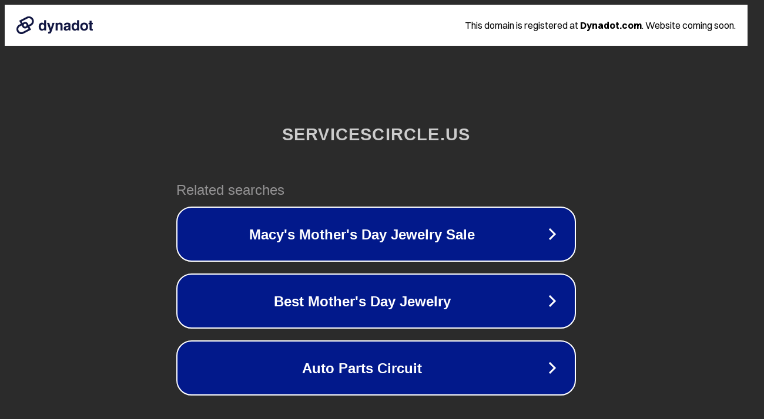

--- FILE ---
content_type: text/html; charset=utf-8
request_url: http://www.servicescircle.us/online-services/custom-trade-show-display.html
body_size: 1122
content:
<!doctype html>
<html data-adblockkey="MFwwDQYJKoZIhvcNAQEBBQADSwAwSAJBANDrp2lz7AOmADaN8tA50LsWcjLFyQFcb/P2Txc58oYOeILb3vBw7J6f4pamkAQVSQuqYsKx3YzdUHCvbVZvFUsCAwEAAQ==_Xep49/Ob3jK9Efx/ii6IW5IxCyCxwvf8XTQclYsHEJpHiLtVEKyihAKd8vomZOmkNrFRgFcOm/K4+lPWbNJ1Vg==" lang="en" style="background: #2B2B2B;">
<head>
    <meta charset="utf-8">
    <meta name="viewport" content="width=device-width, initial-scale=1">
    <link rel="icon" href="[data-uri]">
    <link rel="preconnect" href="https://www.google.com" crossorigin>
</head>
<body>
<div id="target" style="opacity: 0"></div>
<script>window.park = "[base64]";</script>
<script src="/btYjBHaLQ.js"></script>
</body>
</html>
